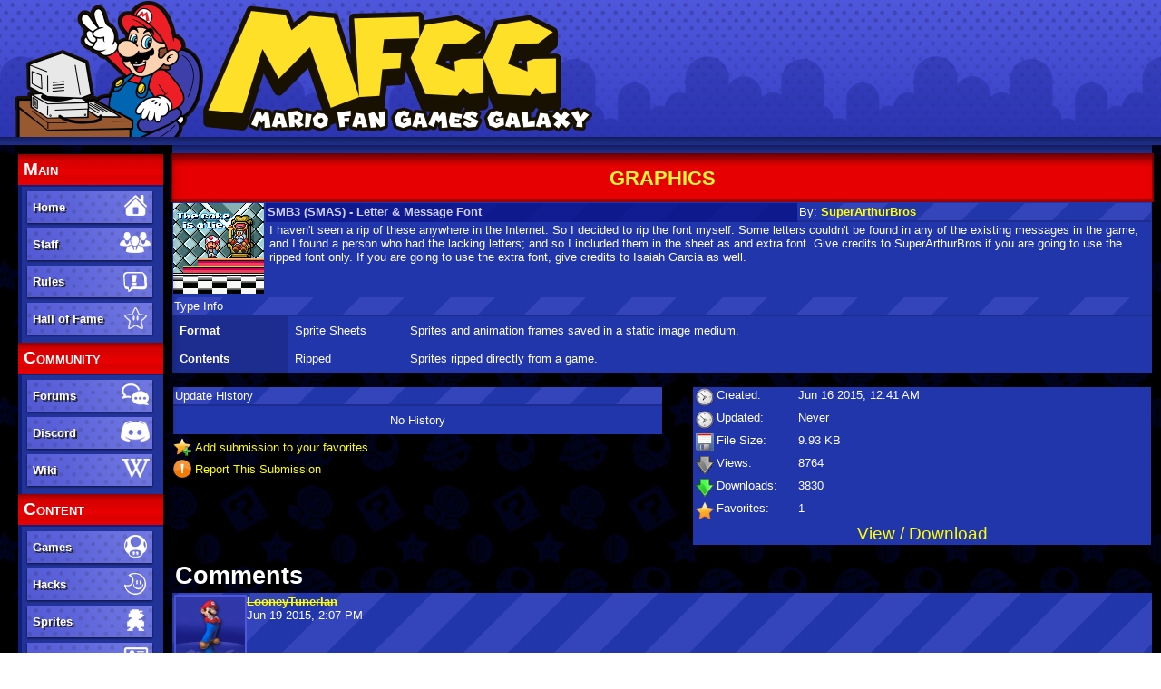

--- FILE ---
content_type: text/html; charset=UTF-8
request_url: https://mfgg.net/index.php?sess=bc60f3139695c52a38dac733cd9cfced&act=resdb&param=2&c=1&id=31474
body_size: 4256
content:
<!--(.get.4.auth.2.3.19.IF) Session Status--><!doctype html>
<html lang="en">
  <head>
  <title>Graphics - MFGG - Mario Fan Games Galaxy</title>
  <meta http-equiv="Content-Type" content="text/html; charset=UTF-8">
  <meta name="viewport" content="width=device-width, initial-scale=1, viewport-fit=cover">
  <link rel="shortcut icon" href="./template/2/favicon.ico">
  <link rel="stylesheet" href="./template/2/css/style.css" type="text/css">
  <link rel="stylesheet" href="./template/base/css/style.css" type="text/css">
  <!--<script src="https://mfgg.net/snow.js"></script>-->
  <base href="https://mfgg.net/">
</head>
  <body>
    <script src="./template/2/js/global.js"></script>
    <div class="header">
  <div style="background: url(./template/2/images/header_br.png); border-spacing:0px; width:100%;">
    <a href="/index.php?act=main">
      <img src="./template/2/images/header.png" alt="Logo Image" class="logo" style="display:inline; vertical-align:middle; max-width: 100vw;">
    </a>
  </div>
</div>
    <div class="container">
      <aside class="leftmenu">
  <button class="menutitle2 leftmenutoggle" onclick="document.body.querySelector('.leftmenu').classList.toggle('expanded')">Navigation</button>
  <div class="canvas_left">
    <div class="menu">
      <div class="menutitle2">Main</div>
      <div class="menusection">
        <div class="menuitemsidebar"><a href="/index.php?act=main">Home<img alt="Home" src="./template/images/mainMainHome.png"></a></div>
        <div class="menuitemsidebar"><a href="/index.php?act=staff">Staff<img alt="Staff" src="./template/images/mainMainStaff.png"></a></div>
        <div class="menuitemsidebar"><a href="/index.php?act=page&amp;name=rules"><span>Rules</span><img alt="Submission/Comment Rules" src="./template/images/mainCommRules.png"></a></div>
        <div class="menuitemsidebar"><a href="/index.php?act=resdb&amp;param=05&amp;c=2"><span>Hall of Fame</span><img alt="MFGG Hall of Fame" src="./template/images/mainMainHall.png"></a></div>
      </div>
    </div>
    <div class="menu">
      <div class="menutitle2">Community</div>
      <div class="menusection">
        <div class="menuitemsidebar"><a href="https://forums.mfgg.net/">Forums<img alt="Forums" src="./template/images/mainCommForums.png"></a></div>
        <div class="menuitemsidebar"><a href="https://discord.gg/jchgfw5" target="_blank">Discord<img alt="Discord" src="./template/images/mainCommDiscord.png"></a></div>
        <div class="menuitemsidebar"><a href="https://wiki.mfgg.net/">Wiki<img alt="Wiki" src="template/images/mainCommWiki.png"></a></div>
        <!--<div class="menuitemsidebar"><a href="https://twitter.com/OfficialMFGG">Twitter<img alt="Twitter" src="template/images/mainCommTwitter.png"></a></div>-->
      </div>
    </div>
    <div class="menu">
      <div class="menutitle2">Content</div>
      <div class="menusection">
        <div class="menuitemsidebar"><a href="/index.php?act=resdb&amp;param=01&amp;c=2">Games<img alt="Games" src="./template/images/mainContentGames.png"></a></div>
        <div class="menuitemsidebar"><a href="/index.php?act=resdb&amp;param=01&amp;c=7">Hacks<img alt="Hacks and Mods" src="./template/images/mainMainBPS.png"></a></div>
        <div class="menuitemsidebar"><a href="/index.php?act=resdb&amp;param=01&amp;c=1">Sprites<img alt="Sprites" src="./template/images/mainContentSprites.png"></a></div>
        <div class="menuitemsidebar"><a href="/index.php?act=resdb&amp;param=01&amp;c=4">Tutorials<img alt="Tutorials" src="./template/images/mainContentHowto.png"></a></div>
        <div class="menuitemsidebar"><a href="/index.php?act=resdb&amp;param=01&amp;c=5">Sounds<img alt="Sounds" src="./template/images/mainContentSounds.png"></a></div>
        <div class="menuitemsidebar"><a href="/index.php?act=resdb&amp;param=01&amp;c=6">Misc<img alt="Misc" src="./template/images/mainContentMisc.png"></a></div>
      </div>
    </div>
    <div class="menu">
      <div class="menutitle2">Other</div>
      <div class="menusection">
        <div class="menuitemsidebar"><a href="/index.php?act=main&amp;param=08"><span>Updates Archive</span><img alt="Archives" src="./template/images/mainMainArchive.png"></a></div>
        <div class="menuitemsidebar"><a href="/index.php?act=page&amp;name=patcher"><span>BPS Patcher</span><img alt="BPS Patcher" src="./template/images/mainMainBPS.png"></a></div>
        <div class="menuitemsidebar"><a href="/index.php?act=main&amp;param=19"><span>New Comments</span><img alt="New Comments" src="./template/images/mainCommRules.png"></a></div>
      </div>
    </div>
    <div class="menu">
      <div class="menutitle2">Search</div>
      <div class="menusection">
        <form method="get" action="/index.php?">
          <input type="hidden" name="act" value="search">
          <input type="hidden" name="param" value="02">
          <div class="menuitem">
            <input type="text" name="search" title="Search" size="14" class="sidetextbox">
          </div>
          <div class="menuitem">
            <input type="submit" value="Go" class="sidebutton"> 
            <a href="/index.php?act=search&amp;param=01">Advanced</a>
          </div>
        </form>
      </div>
    </div>
    <div style="margin: 10px 0">
      <form method="post" action="/index.php?act=login&amp;param=02">
  <div class="menu">
      <div class="menutitle">Login</div>
      <div class="menusection">
        <div class="menuitem">
            <input type="text" name="username" placeholder="username" title="Enter your username" size="13" class="sidetextbox">
        </div>
        <div class="menuitem">
            <input type="password" name="password" placeholder="password" title="Enter your password" size="13" class="sidetextbox">
        </div>
        <div class="menuitem" style="font-size:8pt">
            <a href="/index.php?act=login&amp;param=05">I lost my password</a>
        </div>
        <div class="menuitem">
            <input type="submit" name="submit" value="Login" class="sidebutton">
        </div>
      </div>
      <div class="menutitle">Not Registered?</div>
      <div class="menusection">
        <div class="menuitem">
          <a href="/index.php?act=login&amp;param=01" title="Register!">
            <img src="./template/images/signup.png" alt="Sign Up">
          </a>
        </div>
      </div>
  </div>
</form>
    </div>
    <div class="menu">
      <div class="menutitle">Affiliates</div>
<div class="affiliates">
  <div class="menuitem"><a href="https://gamingreinvented.com/" target="_blank">
    <img src="template/images/gr.png" alt="Gaming Reinvented" width="88" height="31"></a></div>
  <div class="menuitem"><a href="https://sm64romhacks.com/" target="_blank">
    <img src="template/images/sm64hacks.png" alt="SM64 Hacks" width="88" height="31"></a></div>
  <div class="menuitem"><a href="https://www.smbxgame.com/" target="_blank">
    <img src="template/images/smbx.gif" alt="Super Mario Bros. X" width="88" height="31"></a></div>
  <div class="menuitem"><a href="https://www.smwcentral.net/" target="_blank">
    <img src="template/images/smwc.gif" alt="SMW Central" width="88" height="31"></a></div>
  <div class="menuitem"><a href="http://talkhaus.raocow.com/" target="_blank">
    <img src="template/images/talkhaus.png" alt="Raocow's Talkhaus" width="88" height="31"></a></div>
  <div class="menuitem"><a href="https://www.spriters-resource.com/" target="_blank">
    <img src="template/images/tsr.gif" alt="The Spriter's Resource" width="88" height="31"></a></div>
  <div class="menuitem"><a href="https://www.mariowiki.com/Main_Page" target="_blank">
    <img src="template/images/mariowiki.png" alt="Super Mario Wiki" width="88" height="31"></a></div>
  <div class="menuitem"><a href="https://sprites-inc.co.uk/" target="_blank">
    <img src="template/images/sprites_inc.gif" alt="Sprites Inc" width="88" height="31"></a></div>
  <div class="menuitem"><a href="https://warioforums.com/" target="_blank">
    <img src="template/images/wahforums2.png" alt="Wario Forums" width="88" height="31"></a></div>
  <!--<div class="menuitem"><a href="http://tsgk.captainn.net/" target="_blank">
    <img src="template/images/tsgk.png" alt="The ShyGuy Kingdom" width="88" height="31"></a></div>
  <div class="menuitem"><a href="https://minus.world/" target="_blank">
    <img src="template/images/minusworld.png" alt="Minus World" width="88" height="31"></a></div>
  <div class="menuitem" style="display:none;"><a href="http://www.superluigibros.com/" target="_blank">
    <img src="template/images/slb.png" alt="Super Luigi Bros." width="88" height="31"></a></div>
  <div class="menuitem"><a href="http://www.metroidhq.com/" target="_blank"> <img src="template/images/mhqbutton.gif" alt="Metroid Headquarters" width="88" height="31"></a></div>
  <div class="menuitem"><a href="http://metroidr.brpxqzme.net/" target="_blank"> <img src="template/images/mfmbutton.gif" alt="Metroid Fan Mission" width="88" height="31"></a></div>-->
</div>
      <br>
      <div class="menu" style="padding: 0px; border:0px solid #444444; border-bottom: 0px solid #444444; display: none;">
        <div style="background: none; height: 6px;"></div>
        <div class="menusection" style="padding: 0px; background-color: #585858;"></div>
      </div>
    </div>
  </div>
</aside><div class="canvas_center">
    
    <div class="navigation">Graphics</div>
<div class="header_region" style="text-align:center"></div><script>
  <!--
  function version_history() {
    window.open('/index.php?act=resdb&param=04&rid=31474','Complete Version History','scrollbars=yes,menubar=no,height=500,width=500,esizable=yes,toolbar=no,location=no,status=no');
  }
  -->
</script>
  <div class="sform">
  <table class="sformtable" style="border-spacing:0px;">
  <tr>
    <td style="width:100px;text-align:center;">
      <img src='https://www.mfgg.net/thumbnail/1/SMB3SMASFontThumb1434415282.png' alt='Thumbnail'>
    </td>
    <td>
      <table style="border-spacing:0px;width:100%;">
        <tr>
          <td style="height:25%;width:60%;" class="sformsubstrip">
            <b class="highlight">SMB3 (SMAS) - Letter & Message Font</b>
          </td>
          <td class="sformstrip" style="height:25%;width:25%;background-position:right top;">
  	      By: <b><a href='index.php?act=user&amp;param=01&amp;uid=11485'>SuperArthurBros</a></b>
          </td>
          <td class="sformstrip" style="height:25%;width:15%;text-align:right;padding:2px">
             
          </td>
        </tr>
        <tr>
          <td style="width:100%;" colspan="3">
            I haven&#39;t seen a rip of these anywhere in the Internet. So I decided to rip the font myself. Some letters couldn&#39;t be found in any of the existing messages in the game, and I found a person who had the lacking letters; and so I included them in the sheet as and extra font. Give credits to SuperArthurBros if you are going to use the ripped font only. If you are going to use the extra font, give credits to Isaiah Garcia as well.
          </td>
        </tr>
      </table>
    </td>
  </tr>
  </table>
  <div class="sformstrip">Type Info</div>
  <table class="sformtable" style="border-spacing:1px;">
  <tr>
    <td class="sformleftw" style="width:10%; font-weight:bold">Format</td>
    <td class="sformright" style="width:10%;">Sprite Sheets</td>
    <td class="sformright">Sprites and animation frames saved in a static image medium.</td>
  </tr>
  <tr>
    <td class="sformleftw" style="width:10%; font-weight:bold">Contents</td>
    <td class="sformright" style="width:10%;">Ripped</td>
    <td class="sformright">Sprites ripped directly from a game.</td>
  </tr>
  </table>
  </div>
  <br>
  <table class="sformtable" style="border-spacing:0;">
    <tr>
      <td style="width:50%">
        <div class="sform">
        <div class="sformstrip">Update History</div>
        <table class="sformtable" style="border-spacing:0;">
  	    <tr>
  	      <td colspan="1" style="height: 0.5em;">
  	          
  	      </td>
  	    </tr>
          <tr><td colspan='2' style='text-align:center;'>No History</td></tr>
		  <tr>
  	      <td colspan="2" style="height: 0.5em;">
  	          
  	      </td>
  	    </tr>
        </table>
        </div>
		<!-- FAVORITE -->
		<div style="padding-top:4px">
			<img src="./template/2/images/fav_add.png" alt="[+]" style="display:inline; vertical-align:middle">
          <a href="/index.php?act=main&amp;param=17&amp;type=1&amp;c=1&amp;rid=31474&amp;hash=0415aeff248760a746f46c8b62496c59" style="vertical-align: middle" class="outlink">Add submission to your favorites</a>
        </div>
		
        <div style="padding-top:4px">
          <img src="./template/2/images/report.gif" alt="[!]" style="display:inline; vertical-align:middle">
          <a href="/index.php?act=main&amp;param=05&amp;type=1&amp;id=31474" style="vertical-align: middle;" class="outlink">Report This Submission</a>
        </div>
      </td>
      <td style="width:3%;">
        &nbsp;
      </td>
      <td style="width:47%;">
        <div class="sform">
        <table class="sformtable" style="border-spacing:0;">
          <tr>
            <td style="width:25px;height:25px;text-align:center;"><img src="./template/images/time.png" alt="[O]"></td>
            <td style="width:90px;">Created:</td>
            <td>Jun 16 2015, 12:41 AM</td>
          </tr>
          <tr>
            <td style="width:25px;height:25px;text-align:center;"><img src="./template/images/time.png" alt="[O]"></td>
            <td>Updated:</td>
            <td>Never</td>
          </tr>
          <tr>
            <td style="width:25px;height:25px;text-align:center;"><img src="./template/images/disk.gif" alt="[O]"></td>
            <td>File Size:</td>
            <td>9.93 KB</td>
          </tr>
          <tr>
            <td style="width:25px;height:25px;text-align:center;"><img src="./template/images/gray_arrow.gif" alt="[O]"></td>
            <td>Views:</td>
            <td>8764</td>
          </tr>
          <tr>
            <td style="width:25px;height:25px;text-align:center;"><img src="./template/images/green_arrow.gif" alt="[O]"></td>
            <td>Downloads:</td>
            <td>3830</td>
          </tr>
		  <tr>
            <td style="width:25px;height:25px;text-align:center;"><img src="./template/images/favs.png" alt="[O]"></td>
            <td>Favorites:</td>
            <td>1</td>
          </tr>
          <tr>
            <td colspan="3" style="text-align:center;">
              <span style="font-size:14pt;"><a href='/index.php?act=resdb&amp;param=03&amp;c=1&amp;id=31474'>View / Download</a></span>
            </td>
          </tr>
        </table>
        </div>
      </td>
    </tr>
  </table>
  <br><script>
<!--
  function check_delete () {
  	form_check = confirm('Are you sure you want to delete this comment?');
  	
  	if (form_check == true) {
  		return true;
  	} else {
  		return false;
  	}
  }
-->
</script>
<table style="width:95%;">
    <tr>
      <td class="tablecell1" colspan="1">
        <span class="boxheader">Comments</span>
      </td>
    </tr>
</table>
<div class="sform" id="comments">
<table class="sformtable" style="border-spacing:0px;table-layout: fixed;"><tr>
  <td class="sformstrip" style="width:80px;">
    <span id="c146479"></span><div style="width: 80px; height: 80px;"><img src='https://mfgg.net/template/images/tcsms_icon.png' alt='No Icon' class='avatar'></div>
  </td>
  <td class="sformstrip" style="background-position:right top;">
  <b class="highlight"><a href='index.php?act=user&amp;param=01&amp;uid=8591'><s>LooneyTunerIan</s></a></b><br>
    Jun 19 2015, 2:07 PM
  </td>
  <td class="sformstrip" style="text-align:right; margin:4px;">
    <span style="vertical-align:middle"></span>
    <span style="vertical-align:middle"></span>
    <span style="vertical-align:middle"></span>
    <span style="vertical-align:middle"></span>
  </td>
</tr>
<tr>
  <td class="sformblock" colspan="3">
    If only we had the Peach and Bowser Message templates. :(
    <br>&nbsp;
  </td>
</tr>
<tr>
  <td class="" style="width:100%;" colspan="3">
     
  </td>
</tr>
<tr>
  <td style="height:6px;" colspan="3" class="sformdark">
  </td>
</tr><tr>
  <td class="sformstrip" style="width:80px;">
    <span id="c146498"></span><div style="width: 80px; height: 80px;"><img src='https://i.imgur.com/qvicZb6.png' alt='User Icon' class='avatar' onerror='this.src="https://mfgg.net/template/images/tcsms_icon_defective.png";'></div>
  </td>
  <td class="sformstrip" style="background-position:right top;">
  <b class="highlight"><a href='index.php?act=user&amp;param=01&amp;uid=11476'>Astrakitu</a></b><br>
    Jun 20 2015, 4:19 AM
  </td>
  <td class="sformstrip" style="text-align:right; margin:4px;">
    <span style="vertical-align:middle"></span>
    <span style="vertical-align:middle"></span>
    <span style="vertical-align:middle"></span>
    <span style="vertical-align:middle"></span>
  </td>
</tr>
<tr>
  <td class="sformblock" colspan="3">
    Portal reference, really man? O.o
    <br>&nbsp;
  </td>
</tr>
<tr>
  <td class="" style="width:100%;" colspan="3">
     
  </td>
</tr>
<tr>
  <td style="height:6px;" colspan="3" class="sformdark">
  </td>
</tr><tr>
  <td class="sformstrip" style="width:80px;">
    <span id="c146506"></span><div style="width: 80px; height: 80px;"><img src='https://s3.amazonaws.com/spoonflower/public/design_thumbnails/0246/1373/pig-head_shop_thumb.jpg' alt='User Icon' class='avatar' onerror='this.src="https://mfgg.net/template/images/tcsms_icon_defective.png";'></div>
  </td>
  <td class="sformstrip" style="background-position:right top;">
  <b class="highlight"><a href='index.php?act=user&amp;param=01&amp;uid=13077'>AsteriskX</a></b><br>
    Jun 20 2015, 6:57 AM
  </td>
  <td class="sformstrip" style="text-align:right; margin:4px;">
    <span style="vertical-align:middle"></span>
    <span style="vertical-align:middle"></span>
    <span style="vertical-align:middle"></span>
    <span style="vertical-align:middle"></span>
  </td>
</tr>
<tr>
  <td class="sformblock" colspan="3">
    <!--QuoteStart--><div class="quotetitle">Quote <span style='font-weight:normal'>(<!--QuoteName-->Jaden1291<!--QuoteDate--> on Jun 20 2015, 4:19 AM)</span></div><div class="quote">Portal reference, really man? O.o</div><!--QuoteEnd--><br>Lol, I don&#39;t play portal, but I&#39;ve heard of it, anyway...
    <br>&nbsp;
  </td>
</tr>
<tr>
  <td class="" style="width:100%;" colspan="3">
     
  </td>
</tr>
<tr>
  <td style="height:6px;" colspan="3" class="sformdark">
  </td>
</tr><tr>
  <td class="sformstrip" style="width:80px;">
    <span id="c165704"></span><div style="width: 80px; height: 80px;"><img src='https://mfgg.net/template/images/tcsms_icon.png' alt='No Icon' class='avatar'></div>
  </td>
  <td class="sformstrip" style="background-position:right top;">
  <b class="highlight"><a href='index.php?act=user&amp;param=01&amp;uid=17522'>RowynM_CrazyGamer123</a></b><br>
    Mar 24 2023, 11:23 AM
  </td>
  <td class="sformstrip" style="text-align:right; margin:4px;">
    <span style="vertical-align:middle"></span>
    <span style="vertical-align:middle"></span>
    <span style="vertical-align:middle"></span>
    <span style="vertical-align:middle"></span>
  </td>
</tr>
<tr>
  <td class="sformblock" colspan="3">
    Thank you so much! I&#39;ve been looking everywhere for this font.
    <br>&nbsp;
  </td>
</tr>
<tr>
  <td class="" style="width:100%;" colspan="3">
     
  </td>
</tr>
<tr>
  <td style="height:6px;" colspan="3" class="sformdark">
  </td>
</tr><tr>
  <td class="sformstrip" style="width:80px;">
    <span id="c165705"></span><div style="width: 80px; height: 80px;"><img src='https://mfgg.net/template/images/tcsms_icon.png' alt='No Icon' class='avatar'></div>
  </td>
  <td class="sformstrip" style="background-position:right top;">
  <b class="highlight"><a href='index.php?act=user&amp;param=01&amp;uid=17522'>RowynM_CrazyGamer123</a></b><br>
    Mar 24 2023, 11:25 AM
  </td>
  <td class="sformstrip" style="text-align:right; margin:4px;">
    <span style="vertical-align:middle"></span>
    <span style="vertical-align:middle"></span>
    <span style="vertical-align:middle"></span>
    <span style="vertical-align:middle"></span>
  </td>
</tr>
<tr>
  <td class="sformblock" colspan="3">
    Is it ok if i use these im my mario fangame? (With credit)
    <br>&nbsp;
  </td>
</tr>
<tr>
  <td class="" style="width:100%;" colspan="3">
     
  </td>
</tr>
<tr>
  <td style="height:6px;" colspan="3" class="sformdark">
  </td>
</tr></table>
<div class="sformstrip">
    Pages: <span style='font-weight:normal'>(1)</span>  <a href='/index.php?act=resdb&amp;param=02&amp;c=1&amp;id=31474&amp;st=0' style='text-decoration:underline; font-weight:bold'>1</a> <span style='font-weight:normal'>| <a href='/index.php?act=resdb&amp;param=02&amp;c=1&amp;id=31474&amp;st=new'>Last Unread</a></span>
</div>
</div>
<br>
</div>
    </div>
    <footer class="canvas_center copyright">
  <p>
    All Nintendo material is &copy; Nintendo. MFGG does not own any user-submitted content, which is &copy; the
  submitter or a third party. All remaining material is &copy; MFGG. MFGG is a non-profit site with no affiliation to Nintendo.
  </p>
  <p style="text-align:center">
    Powered by Taloncrossing SMS v1.2.1, &copy; 2006-2025 <a href='https://www.taloncrossing.com' class='outlink'>Taloncrossing.com</a>. Modified by Hypernova, Mors, VinnyVideo, and Sean.
  </p>
  <br>
</footer>
    <script src="./template/base/js/bigpicture.js"></script>
  </body>
</html>